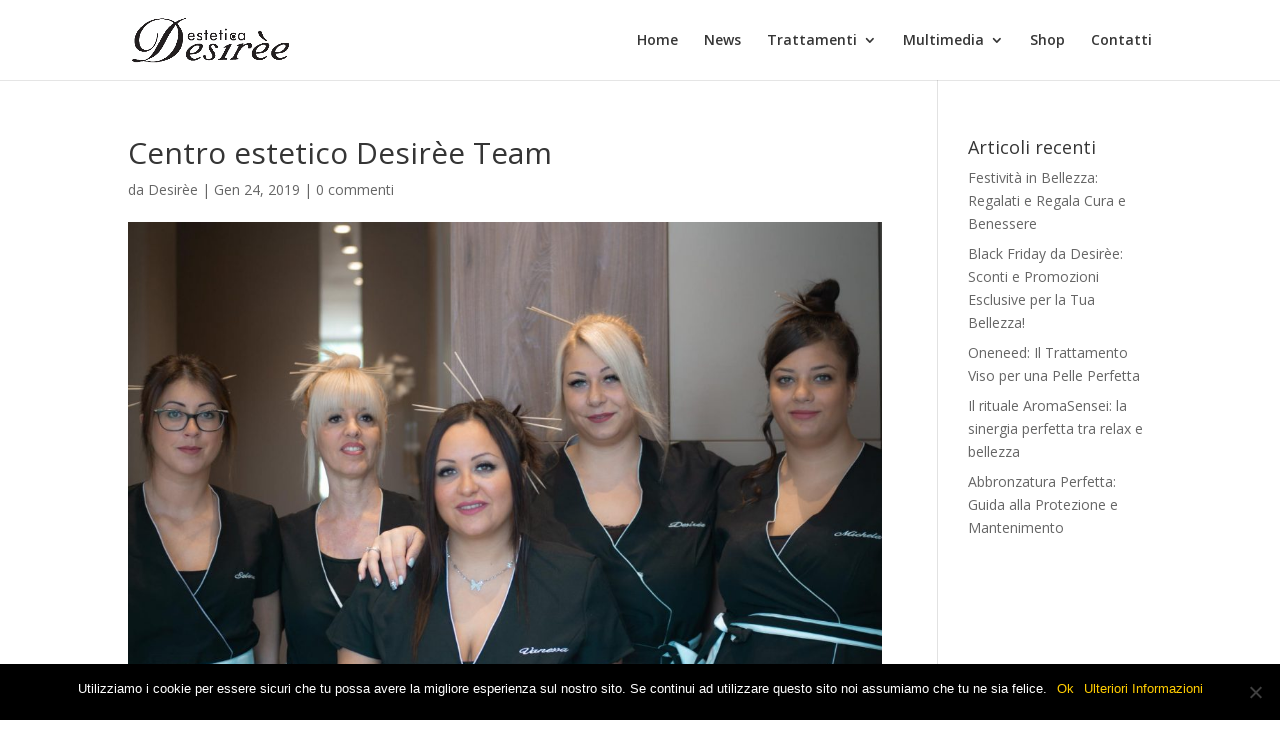

--- FILE ---
content_type: text/html; charset=utf-8
request_url: https://esteticadesiree.it/desire-19-di-50/
body_size: 9087
content:
<!DOCTYPE html><html dir="ltr" lang="it-IT" prefix="og: https://ogp.me/ns# fb: http://ogp.me/ns/fb#"><head>
<meta charset="UTF-8">
<meta http-equiv="X-UA-Compatible" content="IE=edge">
<link rel="pingback" href="/xmlrpc.php">
<script>document.documentElement.className='js';</script>
<title>Centro estetico Desir&#xE8;e Team | Centro Estetico Desir&#xE8;e</title>
<meta name="description" content="Centro estetico a Verona">
<meta name="robots" content="max-image-preview:large">
<meta name="author" content="Desir&#xE8;e">
<link rel="canonical" href="https://esteticadesiree.it/desire-19-di-50/">
<meta name="generator" content="All in One SEO (AIOSEO) 4.8.1.1">
<meta property="og:locale" content="it_IT">
<meta property="og:site_name" content="Centro Estetico Desir&#xE8;e | Centro Estetico a Verona">
<meta property="og:type" content="article">
<meta property="og:title" content="Centro estetico Desir&#xE8;e Team | Centro Estetico Desir&#xE8;e">
<meta property="og:url" content="https://esteticadesiree.it/desire-19-di-50/">
<meta property="article:published_time" content="2019-01-24T14:52:14+00:00">
<meta property="article:modified_time" content="2019-01-25T08:02:24+00:00">
<meta name="twitter:card" content="summary_large_image">
<meta name="twitter:title" content="Centro estetico Desir&#xE8;e Team | Centro Estetico Desir&#xE8;e">
<script type="application/ld+json" class="aioseo-schema">
			{"@context":"https:\/\/schema.org","@graph":[{"@type":"BreadcrumbList","@id":"https://esteticadesiree.it\/desire-19-di-50\/#breadcrumblist","itemListElement":[{"@type":"ListItem","@id":"https://esteticadesiree.it\/#listItem","position":1,"name":"Home","item":"https://esteticadesiree.it\/","nextItem":{"@type":"ListItem","@id":"https://esteticadesiree.it\/desire-19-di-50\/#listItem","name":"Centro estetico Desir\u00e8e Team"}},{"@type":"ListItem","@id":"https://esteticadesiree.it\/desire-19-di-50\/#listItem","position":2,"name":"Centro estetico Desir\u00e8e Team","previousItem":{"@type":"ListItem","@id":"https://esteticadesiree.it\/#listItem","name":"Home"}}]},{"@type":"ItemPage","@id":"https://esteticadesiree.it\/desire-19-di-50\/#itempage","url":"https://esteticadesiree.it\/desire-19-di-50\/","name":"Centro estetico Desir\u00e8e Team | Centro Estetico Desir\u00e8e","description":"Centro estetico a Verona","inLanguage":"it-IT","isPartOf":{"@id":"https://esteticadesiree.it\/#website"},"breadcrumb":{"@id":"https://esteticadesiree.it\/desire-19-di-50\/#breadcrumblist"},"author":{"@id":"https://esteticadesiree.it\/author\/desir\/#author"},"creator":{"@id":"https://esteticadesiree.it\/author\/desir\/#author"},"datePublished":"2019-01-24T14:52:14+00:00","dateModified":"2019-01-25T08:02:24+00:00"},{"@type":"Organization","@id":"https://esteticadesiree.it\/#organization","name":"Centro Estetico Desir\u00e8e","description":"Centro Estetico a Verona","url":"https://esteticadesiree.it\/"},{"@type":"Person","@id":"https://esteticadesiree.it\/author\/desir\/#author","url":"https://esteticadesiree.it\/author\/desir\/","name":"Desir\u00e8e","image":{"@type":"ImageObject","@id":"https://esteticadesiree.it\/desire-19-di-50\/#authorImage","url":"https:\/\/secure.gravatar.com\/avatar\/84ca3a47b7a03fa0b10867113563fd34?s=96&d=mm&r=g","width":96,"height":96,"caption":"Desir\u00e8e"}},{"@type":"WebSite","@id":"https://esteticadesiree.it\/#website","url":"https://esteticadesiree.it\/","name":"Centro Estetico Desir\u00e8e","description":"Centro Estetico a Verona","inLanguage":"it-IT","publisher":{"@id":"https://esteticadesiree.it\/#organization"}}]}
		</script>
<script>let jqueryParams=[],jQuery=function(r){return jqueryParams=[...jqueryParams,r],jQuery},$=function(r){return jqueryParams=[...jqueryParams,r],$};window.jQuery=jQuery,window.$=jQuery;let customHeadScripts=!1;jQuery.fn=jQuery.prototype={},$.fn=jQuery.prototype={},jQuery.noConflict=function(r){if(window.jQuery)return jQuery=window.jQuery,$=window.jQuery,customHeadScripts=!0,jQuery.noConflict},jQuery.ready=function(r){jqueryParams=[...jqueryParams,r]},$.ready=function(r){jqueryParams=[...jqueryParams,r]},jQuery.load=function(r){jqueryParams=[...jqueryParams,r]},$.load=function(r){jqueryParams=[...jqueryParams,r]},jQuery.fn.ready=function(r){jqueryParams=[...jqueryParams,r]},$.fn.ready=function(r){jqueryParams=[...jqueryParams,r]};</script><script type="application/javascript" id="pys-version-script">console.log('PixelYourSite Free version 10.2.0');</script>
<link rel="dns-prefetch" href="//fonts.googleapis.com">
<link rel="alternate" type="application/rss+xml" title="Centro Estetico Desir&#xE8;e &#xBB; Feed" href="/feed/">
<link rel="alternate" type="application/rss+xml" title="Centro Estetico Desir&#xE8;e &#xBB; Feed dei commenti" href="/comments/feed/">
<link rel="alternate" type="application/rss+xml" title="Centro Estetico Desir&#xE8;e &#xBB; Centro estetico Desir&#xE8;e Team Feed dei commenti" href="/hp-rewrite/e3d840c3c52586d36a3c8119a303e4b6">
<meta content="Siti Aphrodinet v.1.0" name="generator"><link rel="stylesheet" id="wp-block-library-css" href="/wp-includes/css/dist/block-library/style.min.css" type="text/css" media="all">
<style id="wp-block-library-theme-inline-css">.wp-block-audio figcaption{color:#555;font-size:13px;text-align:center}.is-dark-theme .wp-block-audio figcaption{color:hsla(0,0%,100%,.65)}.wp-block-audio{margin:0 0 1em}.wp-block-code{border:1px solid #ccc;border-radius:4px;font-family:Menlo,Consolas,monaco,monospace;padding:.8em 1em}.wp-block-embed figcaption{color:#555;font-size:13px;text-align:center}.is-dark-theme .wp-block-embed figcaption{color:hsla(0,0%,100%,.65)}.wp-block-embed{margin:0 0 1em}.blocks-gallery-caption{color:#555;font-size:13px;text-align:center}.is-dark-theme .blocks-gallery-caption{color:hsla(0,0%,100%,.65)}.wp-block-image figcaption{color:#555;font-size:13px;text-align:center}.is-dark-theme .wp-block-image figcaption{color:hsla(0,0%,100%,.65)}.wp-block-image{margin:0 0 1em}.wp-block-pullquote{border-bottom:4px solid;border-top:4px solid;color:currentColor;margin-bottom:1.75em}.wp-block-pullquote cite,.wp-block-pullquote footer,.wp-block-pullquote__citation{color:currentColor;font-size:.8125em;font-style:normal;text-transform:uppercase}.wp-block-quote{border-left:.25em solid;margin:0 0 1.75em;padding-left:1em}.wp-block-quote cite,.wp-block-quote footer{color:currentColor;font-size:.8125em;font-style:normal;position:relative}.wp-block-quote.has-text-align-right{border-left:none;border-right:.25em solid;padding-left:0;padding-right:1em}.wp-block-quote.has-text-align-center{border:none;padding-left:0}.wp-block-quote.is-large,.wp-block-quote.is-style-large,.wp-block-quote.is-style-plain{border:none}.wp-block-search .wp-block-search__label{font-weight:700}.wp-block-search__button{border:1px solid #ccc;padding:.375em .625em}:where(.wp-block-group.has-background){padding:1.25em 2.375em}.wp-block-separator.has-css-opacity{opacity:.4}.wp-block-separator{border:none;border-bottom:2px solid;margin-left:auto;margin-right:auto}.wp-block-separator.has-alpha-channel-opacity{opacity:1}.wp-block-separator:not(.is-style-wide):not(.is-style-dots){width:100px}.wp-block-separator.has-background:not(.is-style-dots){border-bottom:none;height:1px}.wp-block-separator.has-background:not(.is-style-wide):not(.is-style-dots){height:2px}.wp-block-table{margin:0 0 1em}.wp-block-table td,.wp-block-table th{word-break:normal}.wp-block-table figcaption{color:#555;font-size:13px;text-align:center}.is-dark-theme .wp-block-table figcaption{color:hsla(0,0%,100%,.65)}.wp-block-video figcaption{color:#555;font-size:13px;text-align:center}.is-dark-theme .wp-block-video figcaption{color:hsla(0,0%,100%,.65)}.wp-block-video{margin:0 0 1em}.wp-block-template-part.has-background{margin-bottom:0;margin-top:0;padding:1.25em 2.375em}</style>
<style id="global-styles-inline-css">body{--wp--preset--color--black:#000;--wp--preset--color--cyan-bluish-gray:#abb8c3;--wp--preset--color--white:#fff;--wp--preset--color--pale-pink:#f78da7;--wp--preset--color--vivid-red:#cf2e2e;--wp--preset--color--luminous-vivid-orange:#ff6900;--wp--preset--color--luminous-vivid-amber:#fcb900;--wp--preset--color--light-green-cyan:#7bdcb5;--wp--preset--color--vivid-green-cyan:#00d084;--wp--preset--color--pale-cyan-blue:#8ed1fc;--wp--preset--color--vivid-cyan-blue:#0693e3;--wp--preset--color--vivid-purple:#9b51e0;--wp--preset--gradient--vivid-cyan-blue-to-vivid-purple:linear-gradient(135deg,rgba(6,147,227,1) 0%,#9b51e0 100%);--wp--preset--gradient--light-green-cyan-to-vivid-green-cyan:linear-gradient(135deg,#7adcb4 0%,#00d082 100%);--wp--preset--gradient--luminous-vivid-amber-to-luminous-vivid-orange:linear-gradient(135deg,rgba(252,185,0,1) 0%,rgba(255,105,0,1) 100%);--wp--preset--gradient--luminous-vivid-orange-to-vivid-red:linear-gradient(135deg,rgba(255,105,0,1) 0%,#cf2e2e 100%);--wp--preset--gradient--very-light-gray-to-cyan-bluish-gray:linear-gradient(135deg,#eee 0%,#a9b8c3 100%);--wp--preset--gradient--cool-to-warm-spectrum:linear-gradient(135deg,#4aeadc 0%,#9778d1 20%,#cf2aba 40%,#ee2c82 60%,#fb6962 80%,#fef84c 100%);--wp--preset--gradient--blush-light-purple:linear-gradient(135deg,#ffceec 0%,#9896f0 100%);--wp--preset--gradient--blush-bordeaux:linear-gradient(135deg,#fecda5 0%,#fe2d2d 50%,#6b003e 100%);--wp--preset--gradient--luminous-dusk:linear-gradient(135deg,#ffcb70 0%,#c751c0 50%,#4158d0 100%);--wp--preset--gradient--pale-ocean:linear-gradient(135deg,#fff5cb 0%,#b6e3d4 50%,#33a7b5 100%);--wp--preset--gradient--electric-grass:linear-gradient(135deg,#caf880 0%,#71ce7e 100%);--wp--preset--gradient--midnight:linear-gradient(135deg,#020381 0%,#2874fc 100%);--wp--preset--font-size--small:13px;--wp--preset--font-size--medium:20px;--wp--preset--font-size--large:36px;--wp--preset--font-size--x-large:42px;--wp--preset--spacing--20:.44rem;--wp--preset--spacing--30:.67rem;--wp--preset--spacing--40:1rem;--wp--preset--spacing--50:1.5rem;--wp--preset--spacing--60:2.25rem;--wp--preset--spacing--70:3.38rem;--wp--preset--spacing--80:5.06rem;--wp--preset--shadow--natural:6px 6px 9px rgba(0,0,0,.2);--wp--preset--shadow--deep:12px 12px 50px rgba(0,0,0,.4);--wp--preset--shadow--sharp:6px 6px 0 rgba(0,0,0,.2);--wp--preset--shadow--outlined:6px 6px 0 -3px rgba(255,255,255,1) , 6px 6px rgba(0,0,0,1);--wp--preset--shadow--crisp:6px 6px 0 rgba(0,0,0,1)}body{margin:0;--wp--style--global--content-size:823px;--wp--style--global--wide-size:1080px}.wp-site-blocks>.alignleft{float:left;margin-right:2em}.wp-site-blocks>.alignright{float:right;margin-left:2em}.wp-site-blocks>.aligncenter{justify-content:center;margin-left:auto;margin-right:auto}:where(.is-layout-flex){gap:.5em}:where(.is-layout-grid){gap:.5em}body .is-layout-flow>.alignleft{float:left;margin-inline-start:0;margin-inline-end:2em}body .is-layout-flow>.alignright{float:right;margin-inline-start:2em;margin-inline-end:0}body .is-layout-flow>.aligncenter{margin-left:auto!important;margin-right:auto!important}body .is-layout-constrained>.alignleft{float:left;margin-inline-start:0;margin-inline-end:2em}body .is-layout-constrained>.alignright{float:right;margin-inline-start:2em;margin-inline-end:0}body .is-layout-constrained>.aligncenter{margin-left:auto!important;margin-right:auto!important}body .is-layout-constrained > :where(:not(.alignleft):not(.alignright):not(.alignfull)){max-width:var(--wp--style--global--content-size);margin-left:auto!important;margin-right:auto!important}body .is-layout-constrained>.alignwide{max-width:var(--wp--style--global--wide-size)}body .is-layout-flex{display:flex}body .is-layout-flex{flex-wrap:wrap;align-items:center}body .is-layout-flex>*{margin:0}body .is-layout-grid{display:grid}body .is-layout-grid>*{margin:0}body{padding-top:0;padding-right:0;padding-bottom:0;padding-left:0}a:where(:not(.wp-element-button)){text-decoration:underline}.wp-element-button,.wp-block-button__link{background-color:#32373c;border-width:0;color:#fff;font-family:inherit;font-size:inherit;line-height:inherit;padding: calc(0.667em + 2px) calc(1.333em + 2px);text-decoration:none}.has-black-color{color:var(--wp--preset--color--black)!important}.has-cyan-bluish-gray-color{color:var(--wp--preset--color--cyan-bluish-gray)!important}.has-white-color{color:var(--wp--preset--color--white)!important}.has-pale-pink-color{color:var(--wp--preset--color--pale-pink)!important}.has-vivid-red-color{color:var(--wp--preset--color--vivid-red)!important}.has-luminous-vivid-orange-color{color:var(--wp--preset--color--luminous-vivid-orange)!important}.has-luminous-vivid-amber-color{color:var(--wp--preset--color--luminous-vivid-amber)!important}.has-light-green-cyan-color{color:var(--wp--preset--color--light-green-cyan)!important}.has-vivid-green-cyan-color{color:var(--wp--preset--color--vivid-green-cyan)!important}.has-pale-cyan-blue-color{color:var(--wp--preset--color--pale-cyan-blue)!important}.has-vivid-cyan-blue-color{color:var(--wp--preset--color--vivid-cyan-blue)!important}.has-vivid-purple-color{color:var(--wp--preset--color--vivid-purple)!important}.has-black-background-color{background-color:var(--wp--preset--color--black)!important}.has-cyan-bluish-gray-background-color{background-color:var(--wp--preset--color--cyan-bluish-gray)!important}.has-white-background-color{background-color:var(--wp--preset--color--white)!important}.has-pale-pink-background-color{background-color:var(--wp--preset--color--pale-pink)!important}.has-vivid-red-background-color{background-color:var(--wp--preset--color--vivid-red)!important}.has-luminous-vivid-orange-background-color{background-color:var(--wp--preset--color--luminous-vivid-orange)!important}.has-luminous-vivid-amber-background-color{background-color:var(--wp--preset--color--luminous-vivid-amber)!important}.has-light-green-cyan-background-color{background-color:var(--wp--preset--color--light-green-cyan)!important}.has-vivid-green-cyan-background-color{background-color:var(--wp--preset--color--vivid-green-cyan)!important}.has-pale-cyan-blue-background-color{background-color:var(--wp--preset--color--pale-cyan-blue)!important}.has-vivid-cyan-blue-background-color{background-color:var(--wp--preset--color--vivid-cyan-blue)!important}.has-vivid-purple-background-color{background-color:var(--wp--preset--color--vivid-purple)!important}.has-black-border-color{border-color:var(--wp--preset--color--black)!important}.has-cyan-bluish-gray-border-color{border-color:var(--wp--preset--color--cyan-bluish-gray)!important}.has-white-border-color{border-color:var(--wp--preset--color--white)!important}.has-pale-pink-border-color{border-color:var(--wp--preset--color--pale-pink)!important}.has-vivid-red-border-color{border-color:var(--wp--preset--color--vivid-red)!important}.has-luminous-vivid-orange-border-color{border-color:var(--wp--preset--color--luminous-vivid-orange)!important}.has-luminous-vivid-amber-border-color{border-color:var(--wp--preset--color--luminous-vivid-amber)!important}.has-light-green-cyan-border-color{border-color:var(--wp--preset--color--light-green-cyan)!important}.has-vivid-green-cyan-border-color{border-color:var(--wp--preset--color--vivid-green-cyan)!important}.has-pale-cyan-blue-border-color{border-color:var(--wp--preset--color--pale-cyan-blue)!important}.has-vivid-cyan-blue-border-color{border-color:var(--wp--preset--color--vivid-cyan-blue)!important}.has-vivid-purple-border-color{border-color:var(--wp--preset--color--vivid-purple)!important}.has-vivid-cyan-blue-to-vivid-purple-gradient-background{background:var(--wp--preset--gradient--vivid-cyan-blue-to-vivid-purple)!important}.has-light-green-cyan-to-vivid-green-cyan-gradient-background{background:var(--wp--preset--gradient--light-green-cyan-to-vivid-green-cyan)!important}.has-luminous-vivid-amber-to-luminous-vivid-orange-gradient-background{background:var(--wp--preset--gradient--luminous-vivid-amber-to-luminous-vivid-orange)!important}.has-luminous-vivid-orange-to-vivid-red-gradient-background{background:var(--wp--preset--gradient--luminous-vivid-orange-to-vivid-red)!important}.has-very-light-gray-to-cyan-bluish-gray-gradient-background{background:var(--wp--preset--gradient--very-light-gray-to-cyan-bluish-gray)!important}.has-cool-to-warm-spectrum-gradient-background{background:var(--wp--preset--gradient--cool-to-warm-spectrum)!important}.has-blush-light-purple-gradient-background{background:var(--wp--preset--gradient--blush-light-purple)!important}.has-blush-bordeaux-gradient-background{background:var(--wp--preset--gradient--blush-bordeaux)!important}.has-luminous-dusk-gradient-background{background:var(--wp--preset--gradient--luminous-dusk)!important}.has-pale-ocean-gradient-background{background:var(--wp--preset--gradient--pale-ocean)!important}.has-electric-grass-gradient-background{background:var(--wp--preset--gradient--electric-grass)!important}.has-midnight-gradient-background{background:var(--wp--preset--gradient--midnight)!important}.has-small-font-size{font-size:var(--wp--preset--font-size--small)!important}.has-medium-font-size{font-size:var(--wp--preset--font-size--medium)!important}.has-large-font-size{font-size:var(--wp--preset--font-size--large)!important}.has-x-large-font-size{font-size:var(--wp--preset--font-size--x-large)!important}.wp-block-navigation a:where(:not(.wp-element-button)){color:inherit}:where(.wp-block-post-template.is-layout-flex){gap:1.25em}:where(.wp-block-post-template.is-layout-grid){gap:1.25em}:where(.wp-block-columns.is-layout-flex){gap:2em}:where(.wp-block-columns.is-layout-grid){gap:2em}.wp-block-pullquote{font-size:1.5em;line-height:1.6}</style>
<link rel="stylesheet" id="cookie-notice-front-css" href="/wp-content/plugins/cookie-notice/css/front.min.css" type="text/css" media="all">
<link rel="stylesheet" id="hardypress_search-css" href="/wp-content/plugins/hardypress/search.css" type="text/css" media="all">
<link rel="stylesheet" id="et-divi-open-sans-css" href="https://fonts.googleapis.com/css?family=Open+Sans:300italic,400italic,600italic,700italic,800italic,400,300,600,700,800&amp;subset=latin,latin-ext&amp;display=swap" type="text/css" media="all">
<link rel="stylesheet" id="divi-style-parent-css" href="/wp-content/themes/Divi/style-static.min.css" type="text/css" media="all">
<link rel="stylesheet" id="child-style-css" href="/wp-content/themes/child-theme-template-by-DiviCake/style.css" type="text/css" media="all">
<link rel="stylesheet" id="divi-style-pum-css" href="/wp-content/themes/child-theme-template-by-DiviCake/style.css" type="text/css" media="all">
<script id="cookie-notice-front-js-before">//<![CDATA[
var cnArgs={"ajaxUrl":"https://esteticadesiree.it\/wp-admin\/admin-ajax.php","nonce":"40479ecec8","hideEffect":"fade","position":"bottom","onScroll":false,"onScrollOffset":100,"onClick":false,"cookieName":"cookie_notice_accepted","cookieTime":2592000,"cookieTimeRejected":2592000,"globalCookie":false,"redirection":false,"cache":false,"revokeCookies":false,"revokeCookiesOpt":"automatic"};
//]]></script>
<script src="/wp-content/plugins/cookie-notice/js/front.min.js" id="cookie-notice-front-js"></script>
<script src="/wp-includes/js/jquery/jquery.min.js" id="jquery-core-js"></script>
<script src="/wp-includes/js/jquery/jquery-migrate.min.js" id="jquery-migrate-js"></script>
<script id="jquery-js-after">//<![CDATA[
jqueryParams.length&&$.each(jqueryParams,function(e,r){if("function"==typeof r){var n=String(r);n.replace("$","jQuery");var a=new Function("return "+n)();$(document).ready(a)}});
//]]></script>
<script src="/wp-content/plugins/pixelyoursite/dist/scripts/jquery.bind-first-0.2.3.min.js" id="jquery-bind-first-js"></script>
<script src="/wp-content/plugins/pixelyoursite/dist/scripts/js.cookie-2.1.3.min.js" id="js-cookie-pys-js"></script>
<script src="/wp-content/plugins/pixelyoursite/dist/scripts/tld.min.js" id="js-tld-js"></script>
<script id="pys-js-extra">//<![CDATA[
var pysOptions={"staticEvents":[],"dynamicEvents":[],"triggerEvents":[],"triggerEventTypes":[],"debug":"","siteUrl":"https://esteticadesiree.it","ajaxUrl":"https://esteticadesiree.it\/wp-admin\/admin-ajax.php","ajax_event":"c66b35cba6","enable_remove_download_url_param":"1","cookie_duration":"7","last_visit_duration":"60","enable_success_send_form":"","ajaxForServerEvent":"1","ajaxForServerStaticEvent":"1","send_external_id":"1","external_id_expire":"180","track_cookie_for_subdomains":"1","google_consent_mode":"1","gdpr":{"ajax_enabled":false,"all_disabled_by_api":false,"facebook_disabled_by_api":false,"analytics_disabled_by_api":false,"google_ads_disabled_by_api":false,"pinterest_disabled_by_api":false,"bing_disabled_by_api":false,"externalID_disabled_by_api":false,"facebook_prior_consent_enabled":true,"analytics_prior_consent_enabled":true,"google_ads_prior_consent_enabled":null,"pinterest_prior_consent_enabled":true,"bing_prior_consent_enabled":true,"cookiebot_integration_enabled":false,"cookiebot_facebook_consent_category":"marketing","cookiebot_analytics_consent_category":"statistics","cookiebot_tiktok_consent_category":"marketing","cookiebot_google_ads_consent_category":null,"cookiebot_pinterest_consent_category":"marketing","cookiebot_bing_consent_category":"marketing","consent_magic_integration_enabled":false,"real_cookie_banner_integration_enabled":false,"cookie_notice_integration_enabled":false,"cookie_law_info_integration_enabled":false,"analytics_storage":{"enabled":true,"value":"granted","filter":false},"ad_storage":{"enabled":true,"value":"granted","filter":false},"ad_user_data":{"enabled":true,"value":"granted","filter":false},"ad_personalization":{"enabled":true,"value":"granted","filter":false}},"cookie":{"disabled_all_cookie":false,"disabled_start_session_cookie":false,"disabled_advanced_form_data_cookie":false,"disabled_landing_page_cookie":false,"disabled_first_visit_cookie":false,"disabled_trafficsource_cookie":false,"disabled_utmTerms_cookie":false,"disabled_utmId_cookie":false},"tracking_analytics":{"TrafficSource":"direct","TrafficLanding":"undefined","TrafficUtms":[],"TrafficUtmsId":[]},"GATags":{"ga_datalayer_type":"default","ga_datalayer_name":"dataLayerPYS"},"woo":{"enabled":false},"edd":{"enabled":false},"cache_bypass":"1746440308"};
//]]></script>
<script src="/wp-content/plugins/pixelyoursite/dist/scripts/public.js" id="pys-js"></script>
<link rel="https://api.w.org/" href="https://api.hardypress.com/wordpress/41fb6f742b7b59a1eb025fab5c0d46c66b9d854f/"><link rel="alternate" type="application/json" href="https://api.hardypress.com/wordpress/41fb6f742b7b59a1eb025fab5c0d46c66b9d854f/wp/v2/media/34"><link rel="EditURI" type="application/rsd+xml" title="RSD" href="/hp-rewrite/4a1cf26176c78f173cbc40229b2682ef">
<meta name="generator" content="WordPress 6.4.5">
<link rel="shortlink" href="/hp-rewrite/03ca6ed8f3c27d423f0b4f0d47f5e3fb">
<link rel="alternate" type="application/json+oembed" href="https://api.hardypress.com/wordpress/41fb6f742b7b59a1eb025fab5c0d46c66b9d854f/oembed/1.0/embed?url=%2Fdesire-19-di-50%2F">
<link rel="alternate" type="text/xml+oembed" href="https://api.hardypress.com/wordpress/41fb6f742b7b59a1eb025fab5c0d46c66b9d854f/oembed/1.0/embed?url=%2Fdesire-19-di-50%2F&amp;format=xml">
<meta name="viewport" content="width=device-width, initial-scale=1.0, maximum-scale=1.0, user-scalable=0"><script type="application/javascript" id="pys-config-warning-script">console.warn('PixelYourSite: no pixel configured.');</script>
<link rel="icon" href="/wp-content/uploads/2019/01/cropped-imageedit_2_4468535639-32x32.png" sizes="32x32">
<link rel="icon" href="/wp-content/uploads/2019/01/cropped-imageedit_2_4468535639-192x192.png" sizes="192x192">
<link rel="apple-touch-icon" href="/wp-content/uploads/2019/01/cropped-imageedit_2_4468535639-180x180.png">
<meta name="msapplication-TileImage" content="https://esteticadesiree.it/wp-content/uploads/2019/01/cropped-imageedit_2_4468535639-270x270.png">
<link rel="stylesheet" id="et-divi-customizer-global-cached-inline-styles" href="/hp-rewrite/b6cc282c3c9f040b36545d126f711c37">
<meta property="og:locale" content="it_IT">
<meta property="og:site_name" content="Centro Estetico Desir&#xE8;e">
<meta property="og:title" content="Centro estetico Desir&#xE8;e Team">
<meta property="og:url" content="https://esteticadesiree.it/desire-19-di-50/">
<meta property="og:type" content="article">
<meta property="og:description" content="Centro estetico a Verona">
<meta itemprop="name" content="Centro estetico Desir&#xE8;e Team">
<meta itemprop="headline" content="Centro estetico Desir&#xE8;e Team">
<meta itemprop="description" content="Centro estetico a Verona">
<meta itemprop="author" content="Desir&#xE8;e">
<meta name="twitter:title" content="Centro estetico Desir&#xE8;e Team">
<meta name="twitter:url" content="https://esteticadesiree.it/desire-19-di-50/">
<meta name="twitter:description" content="Centro estetico a Verona">
<meta name="twitter:card" content="summary_large_image">
</head>
<body data-hardypress="1" class="attachment attachment-template-default single single-attachment postid-34 attachmentid-34 attachment-jpeg cookies-not-set et_pb_button_helper_class et_fixed_nav et_show_nav et_primary_nav_dropdown_animation_fade et_secondary_nav_dropdown_animation_fade et_header_style_left et_pb_footer_columns4 et_cover_background et_pb_gutter et_pb_gutters3 et_right_sidebar et_divi_theme et-db">
<div id="page-container">
<header id="main-header" data-height-onload="66">
<div class="container clearfix et_menu_container">
<div class="logo_container">
<span class="logo_helper"></span>
<a href="/">
<img src="/wp-content/uploads/2019/01/imageedit_2_4468535639.png" width="1000" height="275" alt="Centro Estetico Desir&#xE8;e" id="logo" data-height-percentage="54">
</a>
</div>
<div id="et-top-navigation" data-height="66" data-fixed-height="40">
<nav id="top-menu-nav">
<ul id="top-menu" class="nav"><li id="menu-item-377" class="menu-item menu-item-type-post_type menu-item-object-page menu-item-home menu-item-377"><a href="/">Home</a></li>
<li id="menu-item-386" class="menu-item menu-item-type-custom menu-item-object-custom menu-item-home menu-item-386"><a href="/#blog">News</a></li>
<li id="menu-item-376" class="menu-item menu-item-type-post_type menu-item-object-page menu-item-has-children menu-item-376"><a href="/trattamenti/">Trattamenti</a>
<ul class="sub-menu">
<li id="menu-item-378" class="menu-item menu-item-type-custom menu-item-object-custom menu-item-378"><a href="/trattamenti/#corpo">Corpo</a></li>
<li id="menu-item-379" class="menu-item menu-item-type-custom menu-item-object-custom menu-item-379"><a href="/trattamenti/#viso">Viso e Occhi</a></li>
<li id="menu-item-380" class="menu-item menu-item-type-custom menu-item-object-custom menu-item-380"><a href="/trattamenti/#mani">Mani</a></li>
<li id="menu-item-381" class="menu-item menu-item-type-custom menu-item-object-custom menu-item-381"><a href="/trattamenti/#depilazioni">Depilazioni</a></li>
<li id="menu-item-382" class="menu-item menu-item-type-custom menu-item-object-custom menu-item-382"><a href="/trattamenti/#piedi">Piedi</a></li>
<li id="menu-item-383" class="menu-item menu-item-type-custom menu-item-object-custom menu-item-383"><a href="/trattamenti/#abbronzatura">Abbronzatura</a></li>
<li id="menu-item-387" class="menu-item menu-item-type-custom menu-item-object-custom menu-item-387"><a href="/trattamenti/#trucco">Trucco Semipermanente</a></li>
</ul>
</li>
<li id="menu-item-496" class="menu-item menu-item-type-custom menu-item-object-custom menu-item-has-children menu-item-496"><a href="#">Multimedia</a>
<ul class="sub-menu">
<li id="menu-item-385" class="menu-item menu-item-type-custom menu-item-object-custom menu-item-385"><a href="/trattamenti/#galleria">Galleria</a></li>
<li id="menu-item-497" class="menu-item menu-item-type-custom menu-item-object-custom menu-item-home menu-item-497"><a href="/#video">Video</a></li>
</ul>
</li>
<li id="menu-item-1476" class="menu-item menu-item-type-custom menu-item-object-custom menu-item-1476"><a href="https://beautechshop.it/?utm_source=pass01832">Shop</a></li>
<li id="menu-item-384" class="menu-item menu-item-type-custom menu-item-object-custom menu-item-home menu-item-384"><a href="/#contatti">Contatti</a></li>
</ul>	</nav>
<div id="et_mobile_nav_menu">
<div class="mobile_nav closed">
<span class="select_page">Seleziona una pagina</span>
<span class="mobile_menu_bar mobile_menu_bar_toggle"></span>
</div>
</div>	</div>
</div>
</header>
<div id="et-main-area">
<div id="main-content">
<div class="container">
<div id="content-area" class="clearfix">
<div id="left-area">
<article id="post-34" class="et_pb_post post-34 attachment type-attachment status-inherit hentry">
<div class="et_post_meta_wrapper">
<h1 class="entry-title">Centro estetico Desir&#xE8;e Team</h1>
<p class="post-meta"> da <span class="author vcard"><a href="/author/desir/" title="Post di Desir&#xE8;e" rel="author">Desir&#xE8;e</a></span> | <span class="published">Gen 24, 2019</span> | <span class="comments-number"><a href="#respond">0 commenti</a></span></p><img src="/wp-content/uploads/2019/01/desire-19-di-50-167188_1080x675.jpg" alt="" class="" width="1080" height="675">
</div>
<div class="entry-content">
<p class="attachment"><a href="/wp-content/uploads/2019/01/desire-19-di-50.jpg"><img fetchpriority="high" decoding="async" width="300" height="169" src="/wp-content/uploads/2019/01/desire-19-di-50-300x169.jpg" class="attachment-medium size-medium" alt="Centro estetico Desir&#xE8;e Team"></a></p>
<p>Centro estetico a Verona</p>
</div>
<div class="et_post_meta_wrapper">
<section id="comment-wrap">
<div id="comment-section" class="nocomments">
</div>
<div id="respond" class="comment-respond">
<h3 id="reply-title" class="comment-reply-title"><span>Invia commento</span> <small><a rel="nofollow" id="cancel-comment-reply-link" href="#respond" style="display:none;">Annulla risposta</a></small></h3><p class="must-log-in">Devi essere <a href="/hp-rewrite/d04861bd435a9a078627ed998b53fd5e">connesso</a> per inviare un commento.</p>	</div>
</section>	</div>
</article>
</div>
<div id="sidebar">
<div id="recent-posts-2" class="et_pb_widget widget_recent_entries">
<h4 class="widgettitle">Articoli recenti</h4>
<ul>
<li>
<a href="/festivita-in-bellezza-regalati-e-regala-cura-e-benessere/">Festivit&#xE0; in Bellezza: Regalati e Regala Cura e Benessere</a>
</li>
<li>
<a href="/black-friday-da-desiree-sconti-e-promozioni-esclusive-per-la-tua-bellezza/">Black Friday da Desir&#xE8;e: Sconti e Promozioni Esclusive per la Tua Bellezza!</a>
</li>
<li>
<a href="/oneneed-il-trattamento-viso-per-una-pelle-perfetta/">Oneneed: Il Trattamento Viso per una Pelle Perfetta</a>
</li>
<li>
<a href="/il-rituale-aromasensei-la-sinergia-perfetta-tra-relax-e-bellezza/">Il rituale AromaSensei: la sinergia perfetta tra relax e bellezza</a>
</li>
<li>
<a href="/abbronzatura-perfetta-guida-alla-protezione-e-mantenimento/">Abbronzatura Perfetta: Guida alla Protezione e Mantenimento</a>
</li>
</ul>
</div>	</div>
</div>
</div>
</div>
<span class="et_pb_scroll_top et-pb-icon"></span>
<footer id="main-footer">
<div id="footer-bottom">
<div class="container clearfix">
<ul class="et-social-icons">
<li class="et-social-icon et-social-facebook">
<a href="https://www.facebook.com/esteticadesireevr/" class="icon">
<span>Facebook</span>
</a>
</li>
</ul><div id="footer-info">Copyright &#xA9; 2025 Estetica Desiree di Tezza Desiree Via Don Pietro Leonardi, 13, 37139 Verona | P.iva 04285090231| Realizzato da <a href="https://www.threesolution.it/"> Three Solution</a> | <a href="/privacy-policy/"> Privacy policy</a> &amp;<a href="/cookie-policy/"> Cookies policy </a></div>	</div>
</div>
</footer>
</div>
</div>
<script async src="https://www.googletagmanager.com/gtag/js?id=UA-133223557-1"></script>
<script>window.dataLayer=window.dataLayer||[];function gtag(){dataLayer.push(arguments);}gtag('js',new Date());gtag('config','UA-133223557-1');</script>
<script id="hardypress_search-js-extra">//<![CDATA[
var hardypressSearch={"searchUrl":"https:\/\/api.hardypress.com\/68970-nameless-star"};
//]]></script>
<script src="/wp-content/plugins/hardypress/search.js" id="hardypress_search-js"></script>
<script src="/wp-includes/js/comment-reply.min.js" id="comment-reply-js" async data-wp-strategy="async"></script>
<script id="divi-custom-script-js-extra">//<![CDATA[
var DIVI={"item_count":"%d Item","items_count":"%d Items"};var et_builder_utils_params={"condition":{"diviTheme":true,"extraTheme":false},"scrollLocations":["app","top"],"builderScrollLocations":{"desktop":"app","tablet":"app","phone":"app"},"onloadScrollLocation":"app","builderType":"fe"};var et_frontend_scripts={"builderCssContainerPrefix":"#et-boc","builderCssLayoutPrefix":"#et-boc .et-l"};var et_pb_custom={"ajaxurl":"https://esteticadesiree.it\/wp-admin\/admin-ajax.php","images_uri":"https://esteticadesiree.it\/wp-content\/themes\/Divi\/images","builder_images_uri":"https://esteticadesiree.it\/wp-content\/themes\/Divi\/includes\/builder\/images","et_frontend_nonce":"dc02918f5a","subscription_failed":"Si prega di verificare i campi di seguito per assicurarsi di aver inserito le informazioni corrette.","et_ab_log_nonce":"5f35f579fb","fill_message":"Compila i seguenti campi:","contact_error_message":"Per favore, correggi i seguenti errori:","invalid":"E-mail non valido","captcha":"Captcha","prev":"Indietro","previous":"Precedente","next":"Accanto","wrong_captcha":"Hai inserito un numero errato nei captcha.","wrong_checkbox":"Casella di controllo","ignore_waypoints":"no","is_divi_theme_used":"1","widget_search_selector":".widget_search","ab_tests":[],"is_ab_testing_active":"","page_id":"34","unique_test_id":"","ab_bounce_rate":"5","is_cache_plugin_active":"no","is_shortcode_tracking":"","tinymce_uri":"https://esteticadesiree.it\/wp-content\/themes\/Divi\/includes\/builder\/frontend-builder\/assets\/vendors","accent_color":"#ffcc00","waypoints_options":{"context":[".pum-overlay"]}};var et_pb_box_shadow_elements=[];
//]]></script>
<script src="/wp-content/themes/Divi/js/scripts.min.js" id="divi-custom-script-js"></script>
<script src="/wp-content/themes/Divi/includes/builder/feature/dynamic-assets/assets/js/jquery.fitvids.js" id="fitvids-js"></script>
<script id="et-builder-cpt-modules-wrapper-js-extra">//<![CDATA[
var et_modules_wrapper={"builderCssContainerPrefix":"#et-boc","builderCssLayoutPrefix":"#et-boc .et-l"};
//]]></script>
<script src="/wp-content/themes/Divi/includes/builder/scripts/cpt-modules-wrapper.js" id="et-builder-cpt-modules-wrapper-js"></script>
<script src="/wp-content/themes/Divi/core/admin/js/common.js" id="et-core-common-js"></script>
<div id="cookie-notice" role="dialog" class="cookie-notice-hidden cookie-revoke-hidden cn-position-bottom" aria-label="Cookie Notice" style="background-color: rgba(0,0,0,1);"><div class="cookie-notice-container" style="color: #fff"><span id="cn-notice-text" class="cn-text-container">Utilizziamo i cookie per essere sicuri che tu possa avere la migliore esperienza sul nostro sito. Se continui ad utilizzare questo sito noi assumiamo che tu ne sia felice.</span><span id="cn-notice-buttons" class="cn-buttons-container"><a href="#" id="cn-accept-cookie" data-cookie-set="accept" class="cn-set-cookie cn-button cn-button-custom button" aria-label="Ok">Ok</a><a href="/cookie-policy/" target="_blank" id="cn-more-info" class="cn-more-info cn-button cn-button-custom button" aria-label="Ulteriori Informazioni">Ulteriori Informazioni</a></span><span id="cn-close-notice" data-cookie-set="accept" class="cn-close-icon" title="No"></span></div>
</div>


<script defer src="https://static.cloudflareinsights.com/beacon.min.js/vcd15cbe7772f49c399c6a5babf22c1241717689176015" integrity="sha512-ZpsOmlRQV6y907TI0dKBHq9Md29nnaEIPlkf84rnaERnq6zvWvPUqr2ft8M1aS28oN72PdrCzSjY4U6VaAw1EQ==" data-cf-beacon='{"version":"2024.11.0","token":"336407278628482bb94da493586b99b6","r":1,"server_timing":{"name":{"cfCacheStatus":true,"cfEdge":true,"cfExtPri":true,"cfL4":true,"cfOrigin":true,"cfSpeedBrain":true},"location_startswith":null}}' crossorigin="anonymous"></script>
</body></html>

--- FILE ---
content_type: text/css; charset=utf-8
request_url: https://esteticadesiree.it/hp-rewrite/b6cc282c3c9f040b36545d126f711c37
body_size: 724
content:
h1,h2,h3,h4,h5,h6{color:#353535}#et_search_icon:hover,.mobile_menu_bar:before,.mobile_menu_bar:after,.et_toggle_slide_menu:after,.et-social-icon a:hover,.et_pb_sum,.et_pb_pricing li a,.et_pb_pricing_table_button,.et_overlay:before,.entry-summary p.price ins,.et_pb_member_social_links a:hover,.et_pb_widget li a:hover,.et_pb_filterable_portfolio .et_pb_portfolio_filters li a.active,.et_pb_filterable_portfolio .et_pb_portofolio_pagination ul li a.active,.et_pb_gallery .et_pb_gallery_pagination ul li a.active,.wp-pagenavi span.current,.wp-pagenavi a:hover,.nav-single a,.tagged_as a,.posted_in a{color:#ffcc00}.et_pb_contact_submit,.et_password_protected_form .et_submit_button,.et_pb_bg_layout_light .et_pb_newsletter_button,.comment-reply-link,.form-submit .et_pb_button,.et_pb_bg_layout_light .et_pb_promo_button,.et_pb_bg_layout_light .et_pb_more_button,.et_pb_contact p input[type="checkbox"]:checked+label i:before,.et_pb_bg_layout_light.et_pb_module.et_pb_button{color:#ffcc00}.footer-widget h4{color:#ffcc00}.et-search-form,.nav li ul,.et_mobile_menu,.footer-widget li:before,.et_pb_pricing li:before,blockquote{border-color:#ffcc00}.et_pb_counter_amount,.et_pb_featured_table .et_pb_pricing_heading,.et_quote_content,.et_link_content,.et_audio_content,.et_pb_post_slider.et_pb_bg_layout_dark,.et_slide_in_menu_container,.et_pb_contact p input[type="radio"]:checked+label i:before{background-color:#ffcc00}a{color:#ffcc00}.et_secondary_nav_enabled #page-container #top-header{background-color:#ffcc00!important}#et-secondary-nav li ul{background-color:#ffcc00}.et_header_style_centered .mobile_nav .select_page,.et_header_style_split .mobile_nav .select_page,.et_nav_text_color_light #top-menu>li>a,.et_nav_text_color_dark #top-menu>li>a,#top-menu a,.et_mobile_menu li a,.et_nav_text_color_light .et_mobile_menu li a,.et_nav_text_color_dark .et_mobile_menu li a,#et_search_icon:before,.et_search_form_container input,span.et_close_search_field:after,#et-top-navigation .et-cart-info{color:rgba(0,0,0,0.79)}.et_search_form_container input::-moz-placeholder{color:rgba(0,0,0,0.79)}.et_search_form_container input::-webkit-input-placeholder{color:rgba(0,0,0,0.79)}.et_search_form_container input:-ms-input-placeholder{color:rgba(0,0,0,0.79)}#top-menu li.current-menu-ancestor>a,#top-menu li.current-menu-item>a,#top-menu li.current_page_item>a{color:#efaf00}#main-footer .footer-widget h4,#main-footer .widget_block h1,#main-footer .widget_block h2,#main-footer .widget_block h3,#main-footer .widget_block h4,#main-footer .widget_block h5,#main-footer .widget_block h6{color:#ffcc00}.footer-widget li:before{border-color:#ffcc00}#footer-info{font-size:12px}@media only screen and (min-width:981px){.et_fixed_nav #page-container .et-fixed-header#top-header{background-color:#ffcc00!important}.et_fixed_nav #page-container .et-fixed-header#top-header #et-secondary-nav li ul{background-color:#ffcc00}.et-fixed-header #top-menu a,.et-fixed-header #et_search_icon:before,.et-fixed-header #et_top_search .et-search-form input,.et-fixed-header .et_search_form_container input,.et-fixed-header .et_close_search_field:after,.et-fixed-header #et-top-navigation .et-cart-info{color:rgba(0,0,0,0.79)!important}.et-fixed-header .et_search_form_container input::-moz-placeholder{color:rgba(0,0,0,0.79)!important}.et-fixed-header .et_search_form_container input::-webkit-input-placeholder{color:rgba(0,0,0,0.79)!important}.et-fixed-header .et_search_form_container input:-ms-input-placeholder{color:rgba(0,0,0,0.79)!important}.et-fixed-header #top-menu li.current-menu-ancestor>a,.et-fixed-header #top-menu li.current-menu-item>a,.et-fixed-header #top-menu li.current_page_item>a{color:#ffcc00!important}}@media only screen and (min-width:1350px){.et_pb_row{padding:27px 0}.et_pb_section{padding:54px 0}.single.et_pb_pagebuilder_layout.et_full_width_page .et_post_meta_wrapper{padding-top:81px}.et_pb_fullwidth_section{padding:0}}.et_pb_gallery_pagination .page-next{font-size:0!important}.et_pb_gallery_pagination .page-next::after{content:"Avanti";font-size:15px}.et_pb_scroll_top.et-pb-icon.et-visible,.et_pb_scroll_top.et-hidden{background:#ffcc00;color:#000000;border:2px solid #ffcc00}